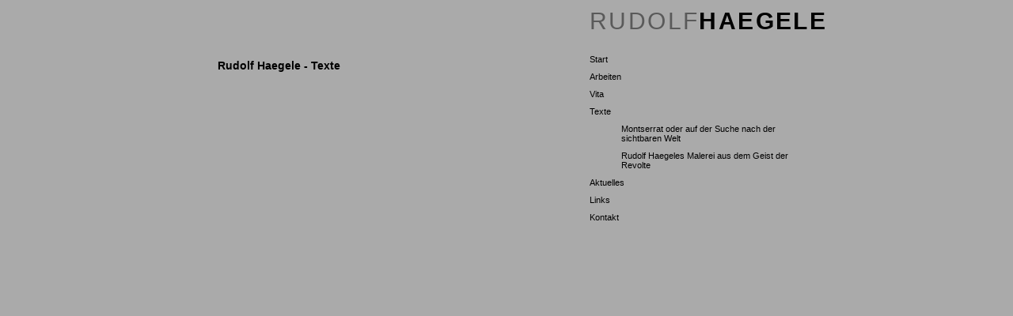

--- FILE ---
content_type: text/html
request_url: https://rudolf-haegele.de/texte.html
body_size: 976
content:
<!DOCTYPE HTML PUBLIC "-//W3C//DTD HTML 4.0 Transitional//EN">
<html>
<head>
	<title>Rudolf Haegele - Texte</title>
	<link href="haegele.css" rel="stylesheet" type="text/css" />
</head>
<body class="zwischenTitel">
<div id="Kopfbox">
	<div id="ueberschriftBox"><h1 class="erstesWort">Rudolf<span class="zweitesWort">Haegele</span></h1>
	<div id="zweiteBox">
		<ul class="list">
			<li class="first"><a href="index.html">Start</a></li>

			<li><a href="arbeiten.html">Arbeiten</a></li>
			<li><a href="vita.html">Vita</a></li>
			<li><a href="texte.html">Texte</a></li>
			<ul class="untermenu">
			<li><a href="portrait.html">Montserrat oder auf der Suche nach der sichtbaren Welt</a></li>
			<li><a href="geistderrevolte.html">Rudolf Haegeles Malerei aus dem Geist der Revolte</a></li>
			</ul>
			<li><a href="aktuelles.html">Aktuelles</a></li>
            <li><a href="links.html">Links</a></li>
			<li><a href="kontakt.html">Kontakt</a></li>
		</ul>
	</div>
</div>
	<div id="dritteBox">
		<h3>Rudolf Haegele - Texte</h3>
	</div>
</div>
</body>
</html>


--- FILE ---
content_type: text/css
request_url: https://rudolf-haegele.de/haegele.css
body_size: 4194
content:
/*
Design by Jörg Munder
http://www.netzgarten.de
*/
/*zentrale Angaben*/
body {
	background: #AAAAAA url(images/hg-grau.gif) repeat-x top left;
font-family: "Trebuchet MS", Arial, Helvetica, sans-serif;
	font-size: 11px;
	color: #000;
	margin: 0 auto;   
 	border: red 0px solid;
	text-align:center;
}


h1, h2, h3 {
	font-family: "Trebuchet MS", Arial, Helvetica, sans-serif;
	margin-top: 0px;
	padding: 10px 0 0 0;
	color: #000;
 	font-weight: normal;
}

h1 { 
   font-size: 24px; 
   }

h2 {
	font-size: 18px;
}

h3 {
	font-size: 14px;
 	font-weight: bold;
}

p  {
	margin-top: 10px;
	text-align: justify;
	line-height: 140%;
}
table {
	  width: 450px;
	  }
tbody, th, tr, td {
   	font-size: 11px;
	color: #5A5A5A;
 	text-align: left;   
	vertical-align:top; 
	background-color: #CCCCCC;
	}
/* Spaltenbreite der Tabelle Biografie*/	
#biografie td.ersteSpalte {
    width: 80px;
	   }
/* Spaltenbreite der Tabelle Ausstellungen*/	
#ausstellungen td.ersteSpalte {
    width: 40px;
	   }
/* Spaltenbreite der Tabelle Schüler*/	
#schueler td.ersteSpalte {
    width: 150px;
	   }
#schueler td.zweiteSpalte {
    width: 200px;
	   }
/* Spaltenbreite der Tabelle Akademie*/	
#akademie td.ersteSpalte {
    width: 270px;
	   }
a {
	color: #000000;
}

a:link {
	text-decoration: none;
	color: #000000;
}

a:hover {
	text-decoration: none;
	color: #FFFFFF;
}

a:visited {
	text-decoration: none;
	color: #5A5A5A;
}
/*Aufzählung Menü*/
.list {
	margin: 0;
	padding: 0;
	list-style: none;
}

.list li {
 	padding: 5px 0;
	background: url(images/img5.gif) repeat-x;
 	list-style-position: outside;
}
.list li.first {
	background: none;
}
/*Aufzählung Untermenü eingerückt*/
.list ul.untermenu {
  	list-style-type: none;
}
.list li.untermenu {
	padding: 5px 0 0 10px;
	margin-left: -10px; 
	background: url(images/img5.gif) repeat-x;
}
/*Aufzählung im Hauptbereich für Zwischenseiten*/
ul.zwischenTitel {
    font-size: 11px;
    font-weight: normal;
	line-height: 180%;
	list-style-image: url(images/schwurbel-bullet.gif);
}
/*Rahmenbox*/
#kopfbox {
	width: 730px;
	margin: 0 auto;
	text-align:left;
	border: 0px dotted green;
	}
/*Menübox links - nicht aktiv*/
#ersteBox {
	float:left; 
	width:100px; 
	height:100px;
	border:0px solid maroon;
	}
/*Menübox rechts - aktiv*/
#zweiteBox {
	border: 0px solid blue;
	}
/*Überschrift*/
#ueberschriftBox {
    border: 0px solid black;
	float:right; 
	width: 260px;
	height: 500px;
	padding: 0 0 0 0px;
	}
/*spezielle Darstellung*/
#ueberschriftBox h1 {
    font-size: 30px; 
	text-transform: uppercase;
 	letter-spacing: 0.08em;
	white-space: nowrap;
	}	
.erstesWort {
	color: #5A5A5A;
	}
span.zweitesWort {
	  font-weight: bold;
	  color: #000;
	  }	  

/*Hauptbereich*/
#dritteBox {
	border:0px solid orange;
	float: left;
	width: 450px;
	display: block;
	}
#dritteBox p{
    }
.bildUnterschrift {
	margin-left:100px;
	text-align:left;
	}	
img.bildImText {
	margin-right: 5px; 
	border-style: none;
	vertical-align: middle;
	float: left;                                                   
	}
.zitat {
	padding-top: 45px;	
    text-align: right;
    margin-right: 50px;
	float: right;
	width: 250px;
    color: #777777;
}
.zitatUnterzeile{
    text-align: right;
	margin-left:0px;   
	font-style: italic;
 	font-weight: normal;
	font-size: 11px;
    color: #5A5A5A;
}
   
/*Hauptbereich für querformatige Bilder mit tieferem Startpunkt*/
#dritteBoxTiefer {
	padding-top: 75px;	
	border:0px solid black;
	}
.ersterBlock {
	float:left;
	border:0px solid black;
}
.zweiterBlock {
	float:right;
	border:0px solid black;
}
.ZeileEins {
	width: 450px;
	border:0px solid maroon;
}
.ZeileZwei {
	width: 450px;
	padding-top: 250px;	
	border:0px solid maroon;
}
	     
/*Hauptbereich Zwischenseiten Einrückung von oben*/ 	
body.zwischenTitel #dritteBox{
	margin-top: 65px;
	}	
	
/*Fussbereich*/
#fuss {
 	border: purple 0px dotted;
	clear: both;
	width: 730px;
	margin: 0 auto;
	}
#fuss p {
	margin:10px 0 0 0;
	padding:10px 0 0 0;
	border-top: #000000 1px dotted;
	text-align: center;
}
img {
	margin-right: 5px; 
	border:none; 
	vertical-align: middle;  
}
